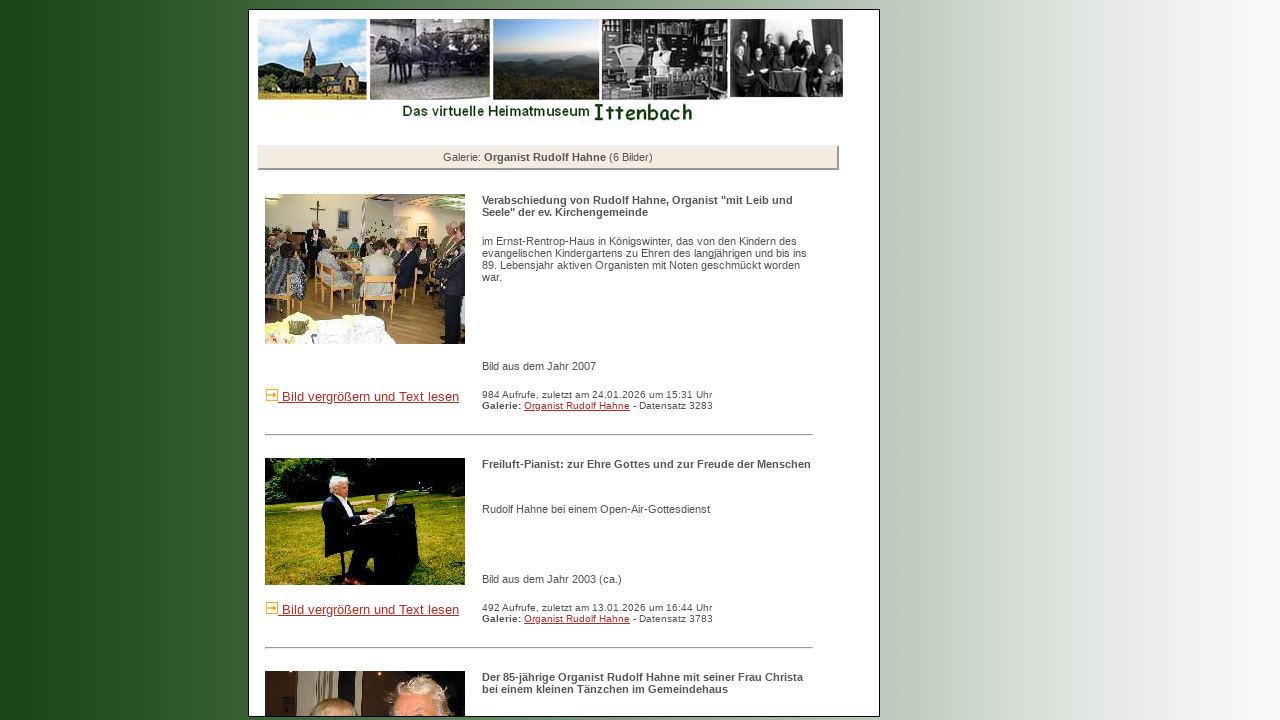

--- FILE ---
content_type: text/html; charset=UTF-8
request_url: https://virtuelles-heimatmuseum.de/ittenbach/historie/abfrage_sql.php?rolle=ja&serie=Organist%20Rudolf%20Hahne
body_size: 1977
content:
<!DOCTYPE HTML PUBLIC "-//W3C//DTD HTML 4.01 Transitional//EN" "http://www.w3.org/TR/html4/loose.dtd">
<html><head><title>Virtuelles Heimatmuseum Ittenbach</title><meta http-equiv="Content-Type" content="text/html; charset=utf-8"><meta http-equiv="X-UA-Compatible" content="IE=EmulateIE7">
<meta name="keywords" content="Ittenbach, virtuelles Museum, cktwebdienst, Verweyen Consulting"><meta name="author" content="cktwebdienst, Verweyen Consulting"><meta name="content-language" content="de"><meta http-equiv="pragma" content="no-cache"><meta name="audience" content="alle"><meta name="robots" content="index,follow"><meta name="revisit-after" content="10"><link rel="stylesheet" type="text/css" href="../historie/css/style.css"><script src="../historie/js/popup.js" type="text/javascript"></script><script src="../historie/js/popup_jplayer.js" type="text/javascript"></script><script src="../historie/js/popup_jplayer_video.js" type="text/javascript"></script></head><body><center><div id="inhalt">
<style type= "text/css">table { font-size:11px; }</style>
<!-- Suche:Array
(
    [rolle] => ja
    [serie] => Organist Rudolf Hahne
)
 -->
<!-- ##4 --><table cellspacing=8 width=598>
<tr><td colspan="2" ><a href="http://www.virtuelles-heimatmuseum.de/" target="_parent"><img src="../historie/img/galerie.jpg" alt="Titelbild Galerie"></a></td></tr></table><table cellspacing=8 width=598>
<tr align="center" height=25 bgcolor="#F3EDE1"><td colspan=2 style="border:2px outset;">Galerie: <b>Organist Rudolf Hahne</b> (6 Bilder)</td></tr></table>

<table width=580 cellspacing=15><!-- Debug -->

<tr><td valign="top" rowspan=3><a href='javascript:openpopup_27b5("./zeige_objekt.php?auswahl=3283&suche=&reihe=-3283-3783-3776-3784-3782-7468") '><img src="../historie_data/pics_small/m20101019152604_R-Hahne-scaliert_klein.jpg" alt="Bild 3283" border="0"></a></td><td height=15 valign="top"><b>Verabschiedung von Rudolf Hahne, Organist &quot;mit Leib und Seele&quot; der ev. Kirchengemeinde</b></td></tr>
<tr><td valign="top">im Ernst-Rentrop-Haus in Königswinter, das von den Kindern des evangelischen Kindergartens zu Ehren des langjährigen und bis ins 89. Lebensjahr aktiven Organisten mit Noten geschmückt worden war.<br />
<br />
<br />
<br />
<br />
<br />
</td></tr>
<tr><td valign="bottom">Bild aus dem Jahr 2007</td></tr>
<tr><td valign="top"><img src="../historie/img/pfeil_12.gif" alt=""><a href='javascript:openpopup_27b5("./zeige_objekt.php?auswahl=3283&suche=&reihe=-3283-3783-3776-3784-3782-7468")'><font size =2 >  Bild vergr&ouml;&szlig;ern und Text lesen</font></a></td><td style="font-size:10px;">984 Aufrufe, zuletzt am 24.01.2026 um 15:31 Uhr<br /><strong class="css_Galerie">Galerie: </strong><a href="./abfrage_sql.php?rolle=ja&serie=Organist Rudolf Hahne"> Organist Rudolf Hahne</a> - Datensatz 3283</td></tr>
<tr><td colspan=2><hr></td></tr>
<tr><td valign="top" rowspan=3><a href='javascript:openpopup_27b5("./zeige_objekt.php?auswahl=3783&suche=&reihe=-3283-3783-3776-3784-3782-7468") '><img src="../historie_data/pics_small/m20110210180819_Christa-Hahne-1-sc_klein.jpg" alt="Bild 3783" border="0"></a></td><td height=15 valign="top"><b>Freiluft-Pianist: zur Ehre Gottes und zur Freude der Menschen</b></td></tr>
<tr><td valign="top"><p>Rudolf Hahne bei einem Open-Air-Gottesdienst<br /> </p></td></tr>
<tr><td valign="bottom">Bild aus dem Jahr 2003 (ca.)</td></tr>
<tr><td valign="top"><img src="../historie/img/pfeil_12.gif" alt=""><a href='javascript:openpopup_27b5("./zeige_objekt.php?auswahl=3783&suche=&reihe=-3283-3783-3776-3784-3782-7468")'><font size =2 >  Bild vergr&ouml;&szlig;ern und Text lesen</font></a></td><td style="font-size:10px;">492 Aufrufe, zuletzt am 13.01.2026 um 16:44 Uhr<br /><strong class="css_Galerie">Galerie: </strong><a href="./abfrage_sql.php?rolle=ja&serie=Organist Rudolf Hahne"> Organist Rudolf Hahne</a> - Datensatz 3783</td></tr>
<tr><td colspan=2><hr></td></tr>
<tr><td valign="top" rowspan=3><a href='javascript:openpopup_27b5("./zeige_objekt.php?auswahl=3776&suche=&reihe=-3283-3783-3776-3784-3782-7468") '><img src="../historie_data/pics_small/m20110206103145_2003-demond-(1)_klein.jpg" alt="Bild 3776" border="0"></a></td><td height=15 valign="top"><b>Der 85-jährige Organist Rudolf Hahne mit seiner Frau Christa bei einem kleinen Tänzchen im Gemeindehaus</b></td></tr>
<tr><td valign="top"><p>beim gem&uuml;tlichen Abend mit den G&auml;sten aus der Partnergemeinde Oybin<br /> <br /> <br /> </p></td></tr>
<tr><td valign="bottom">Bild aus dem Jahr 2003</td></tr>
<tr><td valign="top"><img src="../historie/img/pfeil_12.gif" alt=""><a href='javascript:openpopup_27b5("./zeige_objekt.php?auswahl=3776&suche=&reihe=-3283-3783-3776-3784-3782-7468")'><font size =2 >  Bild vergr&ouml;&szlig;ern und Text lesen</font></a></td><td style="font-size:10px;">689 Aufrufe, zuletzt am 26.01.2026 um 04:50 Uhr<br /><strong class="css_Galerie">Galerie: </strong><a href="./abfrage_sql.php?rolle=ja&serie=Organist Rudolf Hahne"> Organist Rudolf Hahne</a> - Datensatz 3776</td></tr>
<tr><td colspan=2><hr></td></tr>
<tr><td valign="top" rowspan=3><a href='javascript:openpopup_27b5("./zeige_objekt.php?auswahl=3784&suche=&reihe=-3283-3783-3776-3784-3782-7468") '><img src="../historie_data/pics_small/m20110210180834_Christa-Hahne-2-sc_klein.jpg" alt="Bild 3784" border="0"></a></td><td height=15 valign="top"><b>Organist Rudolf Hahne</b></td></tr>
<tr><td valign="top"><p>freut sich mit seinem Hund an einem sonnigen Pl&auml;tzchen in frischer Luft<br /> </p></td></tr>
<tr><td valign="bottom">Bild aus dem Jahr 2000 (ca.)</td></tr>
<tr><td valign="top"><img src="../historie/img/pfeil_12.gif" alt=""><a href='javascript:openpopup_27b5("./zeige_objekt.php?auswahl=3784&suche=&reihe=-3283-3783-3776-3784-3782-7468")'><font size =2 >  Bild vergr&ouml;&szlig;ern und Text lesen</font></a></td><td style="font-size:10px;">385 Aufrufe, zuletzt am 24.01.2026 um 07:01 Uhr<br /><strong class="css_Galerie">Galerie: </strong><a href="./abfrage_sql.php?rolle=ja&serie=Organist Rudolf Hahne"> Organist Rudolf Hahne</a> - Datensatz 3784</td></tr>
<tr><td colspan=2><hr></td></tr>
<!--(#1) 9000|-->
<!--(#2) 0: 6: 9000-->

<!--#(4)|-->
<tr><td valign="top" rowspan=3><a href='javascript:openpopup_27b5("./zeige_objekt.php?auswahl=3782&suche=&reihe=-3283-3783-3776-3784-3782-7468") '><img src="../historie_data/pics_small/m20110210180806_Chr-Hahne-80-sc_klein.jpg" alt="Bild 3782" border="0"></a></td><td height=15 valign="top"><b>Rudolf Hahne an seinem 80. Geburtstag - so behält ihn die Gemeinde in Erinnerung </b></td></tr>
<tr><td valign="top"><p>Ein kleiner &Uuml;berblick &uuml;ber ein reiches Leben - mit eigenen Zitaten des Organisten<br /> <br /> Rudolf Hahne wurde am 27. August 1918 in Borsdorf/Leipzig geboren, wo sein Vater Felix Hahne (gest. 1945) Pfarrer war. Seine Mutter Alice geb. Thierfelden starb, als  ...</td></tr>
<tr><td valign="bottom">Bild aus dem Jahr 1998</td></tr>
<tr><td valign="top"><img src="../historie/img/pfeil_12.gif" alt=""><a href='javascript:openpopup_27b5("./zeige_objekt.php?auswahl=3782&suche=&reihe=-3283-3783-3776-3784-3782-7468")'><font size =2 >  Bild vergr&ouml;&szlig;ern und Text lesen</font></a></td><td style="font-size:10px;">1905 Aufrufe, zuletzt am 26.01.2026 um 09:36 Uhr<br />Raum: <b>Evangelische Kirche   </b><br /><strong class="css_Galerie">Galerie: </strong><a href="./abfrage_sql.php?rolle=ja&serie=Organist Rudolf Hahne"> Organist Rudolf Hahne</a> - Datensatz 3782</td></tr>
<tr><td colspan=2><hr></td></tr>
<tr><td valign="top" rowspan=3><a href='javascript:openpopup_27b5("./zeige_objekt.php?auswahl=7468&suche=&reihe=-3283-3783-3776-3784-3782-7468") '><img src="../historie_data/pics_small/m20191105150557_kw393_klein.jpg" alt="Bild 7468" border="0"></a></td><td height=15 valign="top"><b>Rudolf Hahne als Geburtstagsgast bei Gerhard Klammer</b></td></tr>
<tr><td valign="top"><p>Rudolph Hahne, der langj&auml;hrige Organist der evangelischen Kirchengemeinde K&ouml;nigswinter, auf der Ittenbacher Geburtstagsfeier von Gerhard Klammer, der viele Jahre Presbyter der Gemeinde war. Mit am Tisch Frau Broich-von Oppert.</p></td></tr>
<tr><td valign="bottom">Bild aus dem Jahr 1992</td></tr>
<tr><td valign="top"><img src="../historie/img/pfeil_12.gif" alt=""><a href='javascript:openpopup_27b5("./zeige_objekt.php?auswahl=7468&suche=&reihe=-3283-3783-3776-3784-3782-7468")'><font size =2 >  Bild vergr&ouml;&szlig;ern und Text lesen</font></a></td><td style="font-size:10px;">188 Aufrufe, zuletzt am 14.01.2026 um 20:53 Uhr<br /><strong class="css_Galerie">Galerie: </strong><a href="./abfrage_sql.php?rolle=ja&serie=Organist Rudolf Hahne"> Organist Rudolf Hahne</a> - Datensatz 7468</td></tr>
<tr><td colspan=2><hr></td></tr>
</table>
</center></div></body></html>



--- FILE ---
content_type: text/css
request_url: https://virtuelles-heimatmuseum.de/ittenbach/historie/css/style.css
body_size: 578
content:
/* CSS-Definitionsdatei, die SiteStyle-Stylesheets enth�lt */
BODY { font-family: Verdana, Tahoma, Arial, Helvetica, Sans-serif; 
       font-size: 11px; color: rgb(87,85,85);
background-image : url( "../img/farben4.gif" )}

#inhalt { 	
  position:absolute;
  height:98%; 
  width:630px;
  margin:-100px 0px 0px -200px;
  top: 109px;
  left: 35%;

  text-align: left;
  padding: 0px;
  background-color: #ffffff;
  border: 1px inset #000000;
  overflow: auto
}
table { font-size: 10px }
 A:active { color: #b32d29; text-decoration: underline; }
 A:link { color: #b32d29; text-decoration:underline; }
 A:visited { color: #b32d29; text-decoration: underline; }
 A { color: #494847; text-decoration: underline; }
 A:hover { color: #494847; text-decoration: underline; background: #ffff00; }

div#css_RaumAuflistung  A:active { color: #b32d29; text-decoration: none; }
div#css_RaumAuflistung  A:link { color: #b32d29; text-decoration: none; }
div#css_RaumAuflistung  A:visited { color: #b32d29; text-decoration: none; }
div#css_RaumAuflistung  A { color: #494847; text-decoration: none; }
div#css_RaumAuflistung  A:hover { color: #494847; text-decoration: none; background: #ffff00; }

 UL { font-size: 11px;
	list-style-position : inside;
	white-space : wrap;
	text-decoration : none;
	list-style-type : circle}
 .TextObject { font-size: 11px; color: rgb(87,85,85)}
 P { font-size: 11px; color: rgb(87,85,85);
	line-height : 16px}
 .TextNavBar { color: rgb(0,51,0); text-decoration: none }
 .nof_EmptyStyleBanners21-Banner1 {
font-family:Verdana; font-size:11pt; font-weight:bold; font-style:normal; color:rgb(0,51,55) 
}

.nof_EmptyStyleNavbar4-Regular {
font-family:verdana; font-size:8; font-weight:400; font-style:normal; color:#494847 
}

.nof_EmptyStyleNavbar5-Rollover {
font-family:verdana; font-size:8; font-weight:700; font-style:normal; color:#494847 
}

.nof_EmptyStyleNavbar6-Highlighted {
font-family:verdana; font-size:8pt; font-weight:bold; font-style:normal; color:rgb(34,75,93) 
}

.nof_EmptyStyleNavbar7-HighlightedRollover {
font-family:verdana; font-size:8; font-weight:700; font-style:normal; color:#494847 
}

.nof_EmptyStyleNavbar9-Regular {
font-family:verdana; font-size:10; font-weight:700; font-style:normal; color:#5e5d5c 
}

.nof_EmptyStyleNavbar10-Rollover {
font-family:verdana; font-size:10; font-weight:700; font-style:normal; color:#186ed1 
}

.nof_EmptyStyleNavbar11-Highlighted {
font-family:verdana; font-size:10; font-weight:700; font-style:normal; color:#535251 
}

.nof_EmptyStyleNavbar12-HighlightedRollover {
font-family:verdana; font-size:10; font-weight:700; font-style:normal; color:#186ed1 
}

.nof_EmptyStyleTableStyles24-row1cell2 {
  color:rgb(0,0,0); background-color:rgb(252,251,250) 
}

.nof_EmptyStyleTableStyles24-row3cell1 {
  color:rgb(0,0,0); background-color:rgb(0,51,102) 
}
.nof_EmptyStyleBanners31-Banner3 {
font-family:Verdana; font-size:11; font-weight:700; font-style:normal; color:rgb(46,65,130) 
}



LI {
	list-style-position: inside;
	white-space : wrap}
input {border: 1px solid #494847  }
textarea {border: 1px solid #494847 }
select {border: 1px solid #494847 } 




